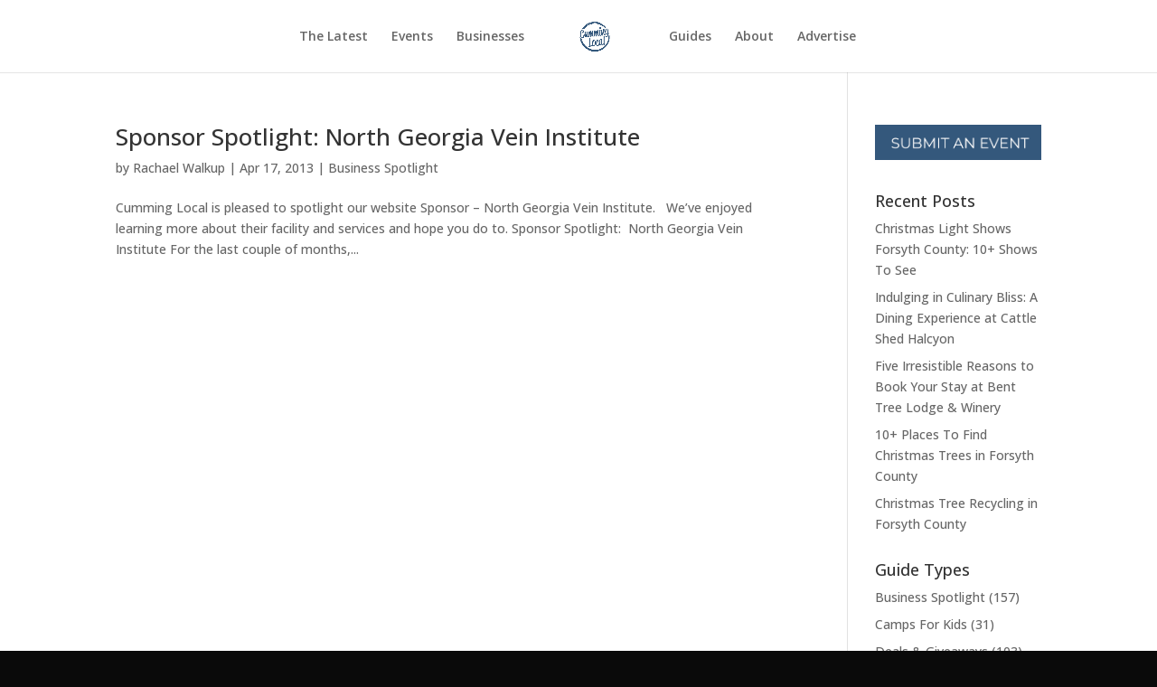

--- FILE ---
content_type: text/css
request_url: https://www.cumminglocal.com/wp-content/et-cache/global/et-divi-customizer-global.min.css?ver=1737130463
body_size: 148
content:
div#top-header{background-color:white}.entry-content thead th{color:#ffffff}@media only screen and (max-width:980px){#main-header{-webkit-box-shadow:0 3px 50px rgba(0,0,0,.2);-moz-box-shadow:0 3px 50px rgba(0,0,0,.2);box-shadow:0 3px 50px rgba(0,0,0,.2)}}.mobile_nav.opened .mobile_menu_bar:before{content:'\4d'}.et_header_style_centered #main-header .mobile_nav,.et_header_style_split #main-header .mobile_nav{background-color:rgba(0,0,0,0)!important}.mobile_menu_bar:after{position:relative!important;content:'MENU';bottom:9px;left:10%;color:#34587c}.tribe-events-nav-pagination a{color:white!important}#tribe-mobile-container h4 a{color:#34587c!important;font-weight:bold}.tribe-events-button{background-color:#34587c!important}@media (max-width:980px){.et_header_style_split #logo{max-height:90px}}.et-pb-contact-message{color:#fda600;font-size:16px;text-align:center}